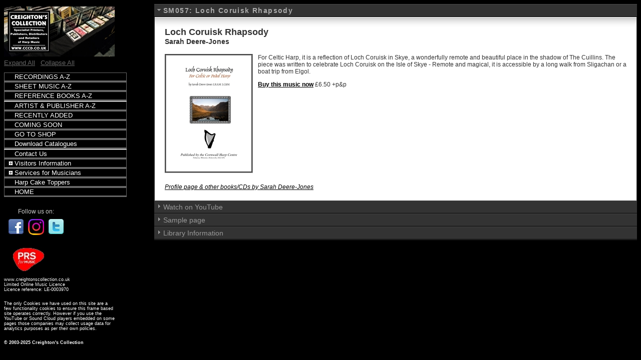

--- FILE ---
content_type: text/html
request_url: http://creightonscollection.co.uk/Pages/scores/SM/SM057.htm
body_size: 2035
content:
<!DOCTYPE HTML PUBLIC "-//W3C//DTD HTML 4.01 Transitional//EN">
<html>
<head>
<title>Harp Music: Loch Coruisk Rhapsody - Sarah Deere-Jones</title>
<meta http-equiv="Content-Type" content="text/html; charset=iso-8859-1">
<meta name="keywords" content="Harp music, sheet music, pedal harp, lever harp, Loch Coruisk Rhapsody, Sarah Deere-Jones,">
<meta name="description" content="Harp Sheet Music: Loch Coruisk Rhapsody by Sarah Deere-Jones for intermediate lever or pedal harp. ">
<link href="../p7ap/p7ap_01.css" rel="stylesheet" type="text/css" media="all">
<script type="text/javascript" src="../p7ap/p7APscripts.js"></script>
<style type="text/css">
<!--
a:link {
	color: #000000;
}
a:visited {
	color: #333333;
}
a:hover {
	color: #FF0000;
}
a:active {
	color: #FF0000;
}
body {
	background-color: #000000;
}
-->
</style>
<link href="../../Albums/newablumstylesheet.css" rel="stylesheet" type="text/css">
<script language="javascript" type="text/javascript">

</script>
<link href="p7vscroller/s3/p7VSC03.css" rel="stylesheet" type="text/css" media="all">
<script type="text/javascript" src="p7vscroller/p7vscscripts.js"></script>
<script src="../../../Scripts/AC_RunActiveContent.js" type="text/javascript"></script>
<script language="javascript" type="text/javascript">
// frameJammer_hp v3.2.2 framestuffer
if (window.name!='mainFrame' && window.name!='booker_'
		 && !((self.innerHeight == 0) && (self.innerWidth == 0)))
		top.location.replace('../../../index.html?Pages/scores/SM/SM057.htm~mainFrame');
// frameJammer_hp End
</script>
</head>
</html>

<html>
<head>
<script language="javascript" type="text/javascript">
// frameJammer_hp v3.2.2 framestuffer
if (window.name!='mainFrame' && window.name!='booker_'
		 && !((self.innerHeight == 0) && (self.innerWidth == 0)))
		top.location.replace('../../../index.html?Pages/scores/SS/SS001.htm~mainFrame');
// frameJammer_hp End
</script>
</head>

<body>
<div id="p7ABW1" class="p7AB">
  <div class="p7ABtrig">
    <h3><a href="javascript:;" id="p7ABt1_1">SM057: Loch Coruisk Rhapsody </a></h3>
  </div>
  <div id="p7ABw1_1">
    <div id="p7ABc1_1" class="p7ABcontent">
      <table cellpadding="0" cellspacing="0" id="library" summary="Main layout table">
        <tr class="MainTextLISTS">
          <td height="0" align="left" valign="top" class="Tracklistings"><span class="Albumsectiontitles">Loch
            Coruisk Rhapsody <span class="CDdescription"><br>
                        </span></span><span class="AlbumsectiontitlesSUB">Sarah
                          Deere-Jones</span></td>
        </tr>
        <tr class="MainTextLISTS">
          <td height="0" align="left" valign="top" class="Tracklistings">&nbsp;</td>
        </tr>
        <tr class="MainTextLISTS">
          <td height="0" align="left" valign="top" class="Tracklistings"><p><span class="CDdescription"><img src="../scorecovers_200px/SM0057.jpg" alt="Cover image" name="cover" width="150" height="212" class="CDcoverimage" id="cover" />For
            Celtic Harp, it is a reflection of Loch Coruisk in Skye, a wonderfully
            remote and beautiful place in the shadow of The Cuillins. The
            piece was written to celebrate Loch Coruisk on the Isle of Skye
            - Remote and magical, it is accessible by a long walk from Sligachan
            or a boat trip from Elgol. </span></p>
              <p class="CDdescriptionBold"><a href="http://www.creighton-griffiths.co.uk/acatalog/deerejones_sm.html" target="_blank">Buy
                this music now</a> <strong class="CDdescription">&pound;6.50
                  +p&amp;p</strong></p></td>
        </tr>
        <tr class="MainTextLISTS">
          <td height="0" align="left" valign="top" class="Tracklistings">&nbsp;</td>
        </tr>
        <tr class="MainTextLISTS">
          <td align="left" valign="top" class="Tracklistings"><a href="../../Artists/C22_Cornwall_Harp_Centre.htm" target="_self" class="CDdescriptionItalic">Profile
            page &amp; other books/CDs by Sarah Deere-Jones</a></td>
        </tr>
      </table>
    </div>
  </div>
  <div class="p7ABtrig">
    <h3><a href="javascript:;" id="p7ABt1_2">Watch on YouTube</a></h3>
  </div>
  <div id="p7ABw1_2">
    <div id="p7ABc1_2" class="p7ABcontent">
      <p><strong>Loch Coruisk Rhapsody </strong><strong>performed by Sarah Deere-Jones</strong></p>
      <p><iframe width="560" height="315" src="https://www.youtube.com/embed/R62QIW9ujB0" frameborder="0" allow="accelerometer; autoplay; encrypted-media; gyroscope; picture-in-picture" allowfullscreen></iframe></p>
    </div>
  </div>
  <div class="p7ABtrig">
    <h3><a href="javascript:;" id="p7ABt1_3">Sample page</a></h3>
  </div>
  <div id="p7ABw1_3">
    <div id="p7ABc1_3" class="p7ABcontent"> <img src="../scoresamples/SM0057_s.jpg" alt="Sample of the music" name="samplemusic" width="400" height="566" id="samplemusic"></div>
  </div>
  <div class="p7ABtrig">
    <h3><a href="javascript:;" id="p7ABt1_4">Library Information</a></h3>
  </div>
  <div id="p7ABw1_4">
    <div id="p7ABc1_4" class="p7ABcontent">
      <table width="500" id="library" summary="Main layout table">
        <tr class="MainTextLISTS">
          <td width="171" height="0" align="left" valign="top" class="Tracklistings">Title:</td>
          <td width="317" height="0" align="left" valign="top" class="Tracklistings">Loch
            Coruisk Rhapsody </td>
        </tr>
        <tr class="MainTextLISTS">
          <td height="0" align="left" valign="top" class="Tracklistings">Composed
            / Arranged by:</td>
          <td height="0" align="left" valign="top" class="Tracklistings">Sarah
            Deere-Jones</td>
        </tr>
        <tr class="MainTextLISTS">
          <td height="0" align="left" valign="top" class="Tracklistings">Instrumentation:</td>
          <td height="0" align="left" valign="top" class="Tracklistings"> Lever
            or Pedal Harp </td>
        </tr>
        <tr class="MainTextLISTS">
          <td height="0" align="left" valign="top" class="Tracklistings">Level:</td>
          <td height="0" align="left" valign="top" class="Tracklistings">Intermediate </td>
        </tr>
        <tr class="MainTextLISTS">
          <td height="0" align="left" valign="top" class="Tracklistings">Format:</td>
          <td height="0" align="left" valign="top" class="Tracklistings">A4 stapled </td>
        </tr>
        <tr class="MainTextLISTS">
          <td height="0" align="left" valign="top" class="Tracklistings">Weight:</td>
          <td height="0" align="left" valign="top" class="Tracklistings">45gm </td>
        </tr>
        <tr class="MainTextLISTS">
          <td height="0" align="left" valign="top" class="Tracklistings">ISBN:</td>
          <td height="0" align="left" valign="top" class="Tracklistings">979-0-57046-161-5</td>
        </tr>
        <tr class="MainTextLISTS">
          <td height="0" align="left" valign="top" class="Tracklistings">Our
            Ref:</td>
          <td height="0" align="left" valign="top" class="Tracklistings">SM0057</td>
        </tr>
        <tr class="MainTextLISTS">
          <td height="0" align="left" valign="top" class="Tracklistings">Publisher:</td>
          <td height="0" align="left" valign="top" class="Tracklistings">Cornwall
            Harp Centre </td>
        </tr>
        <tr class="MainTextLISTS">
          <td height="0" align="left" valign="top" class="Tracklistings">Printer/Distributor:</td>
          <td height="0" align="left" valign="top" class="Tracklistings">Creighton's
            Collection </td>
        </tr>
        <tr class="MainTextLISTS">
          <td height="0" align="left" valign="top" class="Tracklistings">Edition/Year:</td>
          <td height="0" align="left" valign="top" class="Tracklistings">2005,
            Reprinted 2015</td>
        </tr>
        <tr class="MainTextLISTS">
          <td height="0" align="left" valign="top" class="Tracklistings">Origin:</td>
          <td height="0" align="left" valign="top" class="Tracklistings">UK</td>
        </tr>
      </table>
    </div>
  </div>
  <script type="text/javascript">
<!--
P7_opAB(1,1,2,1,0);
//-->
  </script>
</div>
</body>
</html>



--- FILE ---
content_type: text/html
request_url: http://creightonscollection.co.uk/index.html?Pages/scores/SM/SM057.htm~mainFrame
body_size: 923
content:
<html>
<head>
<title>Creighton's Collection of Classical Music from independent artists</title>
<meta http-equiv="Content-Type" content="text/html; charset=iso-8859-1">
<meta name="keywords" content="Creighton's Collection, harp music, music publisher, sheet music, lever harp, pedal harp, wales, cardiff, ">
<meta name="description" content="Creighton's Collection: We are specialist printers, publishers &amp; distributors of harp music who also sell harp recordings and scores for individual musicians, record companies &amp; other publishers. While we specialise in HARP music you will also find recordings and sheet music for other instruments.">
<script language="javascript" type="text/javascript">
// frameJammer_hp v3.2.2 framestuffer
if (self != top)     // frame buster, may be removed
	top.location.replace(self.location);

var theDefault = 'Pages/welcome.htm';
var theFrame = 'mainFrame';
var thePage = theDefault;
var framedPage = location.search;
if (framedPage.length > 1 && framedPage.indexOf("://") == -1){
	framedPage = framedPage.substring(1);
	var theSplit = framedPage.lastIndexOf('~');
	if (theSplit != -1){
		thePage = framedPage.substring(0,theSplit);
		theFrame = framedPage.substring(theSplit+1);
	}else
		thePage = framedPage;
	// insert anchor code here if required (see Help)
	}

function frameStuffer(){
	eval('top.'+theFrame+'.location.replace("'+ thePage +'");');
	if (theFrame != 'mainFrame'){
		top.mainFrame.location.replace(theDefault);
		theFrame = 'mainFrame';
		}
	}
// frameJammer_hp End
</script>
</head>
<frameset rows="*" cols="300,*" framespacing="0" frameborder="NO" border="0" onLoad="frameStuffer()"> 
  <frame name="leftFrame" scrolling="AUTO" noresize src="Pages/Navigation.htm">
  <frame name="mainFrame" src="Pages/welcome.htm">
</frameset>
<noframes> 
<body bgcolor="#FFFFFF" text="#000000">
</body>
</noframes> 
</html>


--- FILE ---
content_type: text/html
request_url: http://creightonscollection.co.uk/Pages/scores/SM/SM057.htm
body_size: 2035
content:
<!DOCTYPE HTML PUBLIC "-//W3C//DTD HTML 4.01 Transitional//EN">
<html>
<head>
<title>Harp Music: Loch Coruisk Rhapsody - Sarah Deere-Jones</title>
<meta http-equiv="Content-Type" content="text/html; charset=iso-8859-1">
<meta name="keywords" content="Harp music, sheet music, pedal harp, lever harp, Loch Coruisk Rhapsody, Sarah Deere-Jones,">
<meta name="description" content="Harp Sheet Music: Loch Coruisk Rhapsody by Sarah Deere-Jones for intermediate lever or pedal harp. ">
<link href="../p7ap/p7ap_01.css" rel="stylesheet" type="text/css" media="all">
<script type="text/javascript" src="../p7ap/p7APscripts.js"></script>
<style type="text/css">
<!--
a:link {
	color: #000000;
}
a:visited {
	color: #333333;
}
a:hover {
	color: #FF0000;
}
a:active {
	color: #FF0000;
}
body {
	background-color: #000000;
}
-->
</style>
<link href="../../Albums/newablumstylesheet.css" rel="stylesheet" type="text/css">
<script language="javascript" type="text/javascript">

</script>
<link href="p7vscroller/s3/p7VSC03.css" rel="stylesheet" type="text/css" media="all">
<script type="text/javascript" src="p7vscroller/p7vscscripts.js"></script>
<script src="../../../Scripts/AC_RunActiveContent.js" type="text/javascript"></script>
<script language="javascript" type="text/javascript">
// frameJammer_hp v3.2.2 framestuffer
if (window.name!='mainFrame' && window.name!='booker_'
		 && !((self.innerHeight == 0) && (self.innerWidth == 0)))
		top.location.replace('../../../index.html?Pages/scores/SM/SM057.htm~mainFrame');
// frameJammer_hp End
</script>
</head>
</html>

<html>
<head>
<script language="javascript" type="text/javascript">
// frameJammer_hp v3.2.2 framestuffer
if (window.name!='mainFrame' && window.name!='booker_'
		 && !((self.innerHeight == 0) && (self.innerWidth == 0)))
		top.location.replace('../../../index.html?Pages/scores/SS/SS001.htm~mainFrame');
// frameJammer_hp End
</script>
</head>

<body>
<div id="p7ABW1" class="p7AB">
  <div class="p7ABtrig">
    <h3><a href="javascript:;" id="p7ABt1_1">SM057: Loch Coruisk Rhapsody </a></h3>
  </div>
  <div id="p7ABw1_1">
    <div id="p7ABc1_1" class="p7ABcontent">
      <table cellpadding="0" cellspacing="0" id="library" summary="Main layout table">
        <tr class="MainTextLISTS">
          <td height="0" align="left" valign="top" class="Tracklistings"><span class="Albumsectiontitles">Loch
            Coruisk Rhapsody <span class="CDdescription"><br>
                        </span></span><span class="AlbumsectiontitlesSUB">Sarah
                          Deere-Jones</span></td>
        </tr>
        <tr class="MainTextLISTS">
          <td height="0" align="left" valign="top" class="Tracklistings">&nbsp;</td>
        </tr>
        <tr class="MainTextLISTS">
          <td height="0" align="left" valign="top" class="Tracklistings"><p><span class="CDdescription"><img src="../scorecovers_200px/SM0057.jpg" alt="Cover image" name="cover" width="150" height="212" class="CDcoverimage" id="cover" />For
            Celtic Harp, it is a reflection of Loch Coruisk in Skye, a wonderfully
            remote and beautiful place in the shadow of The Cuillins. The
            piece was written to celebrate Loch Coruisk on the Isle of Skye
            - Remote and magical, it is accessible by a long walk from Sligachan
            or a boat trip from Elgol. </span></p>
              <p class="CDdescriptionBold"><a href="http://www.creighton-griffiths.co.uk/acatalog/deerejones_sm.html" target="_blank">Buy
                this music now</a> <strong class="CDdescription">&pound;6.50
                  +p&amp;p</strong></p></td>
        </tr>
        <tr class="MainTextLISTS">
          <td height="0" align="left" valign="top" class="Tracklistings">&nbsp;</td>
        </tr>
        <tr class="MainTextLISTS">
          <td align="left" valign="top" class="Tracklistings"><a href="../../Artists/C22_Cornwall_Harp_Centre.htm" target="_self" class="CDdescriptionItalic">Profile
            page &amp; other books/CDs by Sarah Deere-Jones</a></td>
        </tr>
      </table>
    </div>
  </div>
  <div class="p7ABtrig">
    <h3><a href="javascript:;" id="p7ABt1_2">Watch on YouTube</a></h3>
  </div>
  <div id="p7ABw1_2">
    <div id="p7ABc1_2" class="p7ABcontent">
      <p><strong>Loch Coruisk Rhapsody </strong><strong>performed by Sarah Deere-Jones</strong></p>
      <p><iframe width="560" height="315" src="https://www.youtube.com/embed/R62QIW9ujB0" frameborder="0" allow="accelerometer; autoplay; encrypted-media; gyroscope; picture-in-picture" allowfullscreen></iframe></p>
    </div>
  </div>
  <div class="p7ABtrig">
    <h3><a href="javascript:;" id="p7ABt1_3">Sample page</a></h3>
  </div>
  <div id="p7ABw1_3">
    <div id="p7ABc1_3" class="p7ABcontent"> <img src="../scoresamples/SM0057_s.jpg" alt="Sample of the music" name="samplemusic" width="400" height="566" id="samplemusic"></div>
  </div>
  <div class="p7ABtrig">
    <h3><a href="javascript:;" id="p7ABt1_4">Library Information</a></h3>
  </div>
  <div id="p7ABw1_4">
    <div id="p7ABc1_4" class="p7ABcontent">
      <table width="500" id="library" summary="Main layout table">
        <tr class="MainTextLISTS">
          <td width="171" height="0" align="left" valign="top" class="Tracklistings">Title:</td>
          <td width="317" height="0" align="left" valign="top" class="Tracklistings">Loch
            Coruisk Rhapsody </td>
        </tr>
        <tr class="MainTextLISTS">
          <td height="0" align="left" valign="top" class="Tracklistings">Composed
            / Arranged by:</td>
          <td height="0" align="left" valign="top" class="Tracklistings">Sarah
            Deere-Jones</td>
        </tr>
        <tr class="MainTextLISTS">
          <td height="0" align="left" valign="top" class="Tracklistings">Instrumentation:</td>
          <td height="0" align="left" valign="top" class="Tracklistings"> Lever
            or Pedal Harp </td>
        </tr>
        <tr class="MainTextLISTS">
          <td height="0" align="left" valign="top" class="Tracklistings">Level:</td>
          <td height="0" align="left" valign="top" class="Tracklistings">Intermediate </td>
        </tr>
        <tr class="MainTextLISTS">
          <td height="0" align="left" valign="top" class="Tracklistings">Format:</td>
          <td height="0" align="left" valign="top" class="Tracklistings">A4 stapled </td>
        </tr>
        <tr class="MainTextLISTS">
          <td height="0" align="left" valign="top" class="Tracklistings">Weight:</td>
          <td height="0" align="left" valign="top" class="Tracklistings">45gm </td>
        </tr>
        <tr class="MainTextLISTS">
          <td height="0" align="left" valign="top" class="Tracklistings">ISBN:</td>
          <td height="0" align="left" valign="top" class="Tracklistings">979-0-57046-161-5</td>
        </tr>
        <tr class="MainTextLISTS">
          <td height="0" align="left" valign="top" class="Tracklistings">Our
            Ref:</td>
          <td height="0" align="left" valign="top" class="Tracklistings">SM0057</td>
        </tr>
        <tr class="MainTextLISTS">
          <td height="0" align="left" valign="top" class="Tracklistings">Publisher:</td>
          <td height="0" align="left" valign="top" class="Tracklistings">Cornwall
            Harp Centre </td>
        </tr>
        <tr class="MainTextLISTS">
          <td height="0" align="left" valign="top" class="Tracklistings">Printer/Distributor:</td>
          <td height="0" align="left" valign="top" class="Tracklistings">Creighton's
            Collection </td>
        </tr>
        <tr class="MainTextLISTS">
          <td height="0" align="left" valign="top" class="Tracklistings">Edition/Year:</td>
          <td height="0" align="left" valign="top" class="Tracklistings">2005,
            Reprinted 2015</td>
        </tr>
        <tr class="MainTextLISTS">
          <td height="0" align="left" valign="top" class="Tracklistings">Origin:</td>
          <td height="0" align="left" valign="top" class="Tracklistings">UK</td>
        </tr>
      </table>
    </div>
  </div>
  <script type="text/javascript">
<!--
P7_opAB(1,1,2,1,0);
//-->
  </script>
</div>
</body>
</html>



--- FILE ---
content_type: text/css
request_url: http://creightonscollection.co.uk/Pages/scores/p7ap/p7ap_01.css
body_size: 719
content:
/* 
  -----------------------------------
  Accordion Panel Magic
  by Project Seven Development
  www.projectseven.com
  Style Theme: 01 - Carbon
  -----------------------------------
*/

.p7AB {
	background-color: #CCCCCC;
	padding: 0px;
	border-bottom: 1px solid #333333;
	font-family: Arial, Helvetica, sans-serif;
}
.p7ABtrig {
	margin: 0;
	padding: 0;
}
.p7ABtrig h3, .p7ABtrig h4 {
	margin: 0;
	padding: 0;
	font-size: 14px;
}
#p7ABW1 .p7ABtrig a, #p7ABW2 .p7ABtrig a,
#p7ABW3 .p7ABtrig a, #p7ABW4 .p7ABtrig a,
#p7ABW5 .p7ABtrig a, #p7ABW6 .p7ABtrig a,
#p7ABW7 .p7ABtrig a, #p7ABW8 .p7ABtrig a,
#p7ABW9 .p7ABtrig a, #p7ABW10 .p7ABtrig a {
	display: block;
	text-decoration: none;
	padding: 4px 8px 4px 18px;
	color: #999999;
	font-weight: normal;
	background-color: #333333;
	border-bottom: 1px solid #000000;
	border-top: 1px solid #4a4a4a;
	background-image: url(images/p7ap_east_med_gray.gif);
	background-repeat: no-repeat;
	background-position: left center;
}
#p7ABW1 .p7ABtrig a:hover, #p7ABW2 .p7ABtrig a:hover,
#p7ABW3 .p7ABtrig a:hover, #p7ABW4 .p7ABtrig a:hover,
#p7ABW5 .p7ABtrig a:hover, #p7ABW6 .p7ABtrig a:hover,
#p7ABW7 .p7ABtrig a:hover, #p7ABW8 .p7ABtrig a:hover,
#p7ABW9 .p7ABtrig a:hover, #p7ABW10 .p7ABtrig a:hover {
	color: #CCCCCC;
	background-color: #444444;
}
.p7ABtrig a:active, .p7ABtrig a:focus {
	outline: 1px dotted #ccc;
}
#p7ABW1 .p7ABtrig .p7ABtrig_down, #p7ABW2 .p7ABtrig .p7ABtrig_down,
#p7ABW3 .p7ABtrig .p7ABtrig_down, #p7ABW4 .p7ABtrig .p7ABtrig_down,
#p7ABW5 .p7ABtrig .p7ABtrig_down, #p7ABW6 .p7ABtrig .p7ABtrig_down,
#p7ABW7 .p7ABtrig .p7ABtrig_down, #p7ABW8 .p7ABtrig .p7ABtrig_down,
#p7ABW9 .p7ABtrig .p7ABtrig_down, #p7ABW10 .p7ABtrig .p7ABtrig_down {
	color: #ABABAB;
	letter-spacing: 0.1em;
	background-color: #333333;
	background-image: url(images/p7ap_south_med_gray.gif);
	background-repeat: no-repeat;
	background-position: left center;
	font-weight: bold;
}
.p7ABcontent {
	padding: 20px;
	font-size: 12px;
	line-height: 1.5em;
	color: #333333;
	background-color: #FFFFFF;
	background-image: url(images/p7ap_light_gray_bevel.jpg);
	background-repeat: repeat-x;
	border-right: 1px solid #333333;
	border-left: 1px solid #333333;
}
.p7ABcontent h2, .p7ABcontent h3, 
.p7ABcontent h4 {
	font-size: 14px;
	color: #333333;
	margin: 0px;
	line-height: normal;
	letter-spacing: 0.1em;
}
.p7ABcontent p {
	margin: 6px 0 12px 0;
}


--- FILE ---
content_type: text/css
request_url: http://creightonscollection.co.uk/p7tm/p7tmpeaches.css
body_size: 1204
content:
/*font family for page. If you have another style sheet that sets font family, you can delete this rule*/
div, td, p {
	font-family: Verdana, Arial, Helvetica, sans-serif;
	font-weight: normal;
}

/*Control DIV for expand all and collapse all links*/
#p7TMctrl {
	margin: 0 0 12px 0;
	font-size: .8em;
	display: none;
	/*/*/display: block; /* hide from NN4*/
}
#p7TMctrl a:link {
	color: #666666;
}
#p7TMctrl a:visited {
	color: #666666;
}
#p7TMctrl a:hover {
	color: #FF9900;
}

/*Sets line-height of all top-level menuitems*/
#p7TMnav div {
	/*/*/line-height: 1.25; /* */
}
/*Sets line-height of all other menuitems*/
#p7TMnav div div {
	/*/*/line-height: 1.15; /* */
}

/*Sets background color and border around the menu DIV*/
#p7TMnav {
	background-color: #fff;
	border: 2px none #fff;
}

/*Sets a bottom margin for each top-level link*/
#p7TMnav div {
	margin: 0 0 0.2px;
}

/*second level menuitem divs and lower -Cascades to lower levels-*/
/*Sets left margin to .8em establishing a fluid cascading indent*/
#p7TMnav div div {
	margin: 0 0 0 .6em;
}

/*The Link style for top-level menuitems and is read by all browsers*/
#p7TMnav div a {
	color: #FF9900;
	font-size: 0.8em;
}
/*The Link style for top-level menuitems hidden from Netscape 4*/
#p7TMnav div a {
	/*/*/color: #FFFFFF;
	padding: 0 0 0 .5em;
	display: block;
	text-decoration: none;
	background-color: #000000;
	border-bottom: 3px solid #666666; /* */
	border-top: 1px solid #666666;
	border-right: 1px solid #666666;
	border-left: 1px solid #666666;
}

#p7TMnav div a:visited {
	color: #FFFFFF;
}
#p7TMnav div a:hover {
	color: #FFFFFF;
	background-color: #999999;
	border-top: 1px solid #666;
	border-bottom: 3px solid #666;
	border-right: 1px solid #666;
	border-left: 1px solid #666;
}

/*The Link and visited styles combined for second-level menuitems*/
#p7TMnav div div a, #p7TMnav div div a:visited {
	font-size: 0.8em;
	background-color: transparent;
	border: 0;
	color: #666666;
}
#p7TMnav div div a:hover {
	color: #FF9900;
	border: 0;
	background-color: transparent;
}

/*The Link style for third-level menuitems and lower*/
/*To set a specific style for the fourth level, add a div to the selector*/
/*Fourth-level example syntax: p7TMnav div div div div a {declaration}*/
#p7TMnav div div div a {
	font-size: .7em;
}

/*rules programatically assigned to parent links when image-based plus and minus option is selected. The padding on the 4 following rules supercedes (via !important) the padding on the p7TMnav div a selector when you've chosen the option to use images for the plus and minus signs*/
.p7plusmark {
	background-repeat: no-repeat;
	background-image: url(../p7tm/p7t_plus.gif);
	background-position: 8px 50%;
	padding: 0 0 0 20px !important;
}
.p7minusmark {
	background-repeat: no-repeat;
	background-image: url(../p7tm/p7t_minus.gif);
	background-position: 8px 50%;
	padding: 0 0 0 20px !important;
}

/*rule programatically assigned to child links when image-based plus and minus option is selected*/
.p7defmark {
	background-image:  none;
	padding: 0 0 0 20px !important;
}

/*rules programatically assigned to page link correesponding to current page (You are Here)*/
.p7currentmark {
	font-weight: bold;
	text-transform: uppercase;
	color: #FF9900!important;
	background-color: transparent !important;
	padding: 0 0 0 20px !important;
}
/*special style for User Guide Tutorials*/
#stretchyCell {
	width: 14em;
}


--- FILE ---
content_type: text/css
request_url: http://creightonscollection.co.uk/Pages/scores/p7ap/p7ap_01.css
body_size: 719
content:
/* 
  -----------------------------------
  Accordion Panel Magic
  by Project Seven Development
  www.projectseven.com
  Style Theme: 01 - Carbon
  -----------------------------------
*/

.p7AB {
	background-color: #CCCCCC;
	padding: 0px;
	border-bottom: 1px solid #333333;
	font-family: Arial, Helvetica, sans-serif;
}
.p7ABtrig {
	margin: 0;
	padding: 0;
}
.p7ABtrig h3, .p7ABtrig h4 {
	margin: 0;
	padding: 0;
	font-size: 14px;
}
#p7ABW1 .p7ABtrig a, #p7ABW2 .p7ABtrig a,
#p7ABW3 .p7ABtrig a, #p7ABW4 .p7ABtrig a,
#p7ABW5 .p7ABtrig a, #p7ABW6 .p7ABtrig a,
#p7ABW7 .p7ABtrig a, #p7ABW8 .p7ABtrig a,
#p7ABW9 .p7ABtrig a, #p7ABW10 .p7ABtrig a {
	display: block;
	text-decoration: none;
	padding: 4px 8px 4px 18px;
	color: #999999;
	font-weight: normal;
	background-color: #333333;
	border-bottom: 1px solid #000000;
	border-top: 1px solid #4a4a4a;
	background-image: url(images/p7ap_east_med_gray.gif);
	background-repeat: no-repeat;
	background-position: left center;
}
#p7ABW1 .p7ABtrig a:hover, #p7ABW2 .p7ABtrig a:hover,
#p7ABW3 .p7ABtrig a:hover, #p7ABW4 .p7ABtrig a:hover,
#p7ABW5 .p7ABtrig a:hover, #p7ABW6 .p7ABtrig a:hover,
#p7ABW7 .p7ABtrig a:hover, #p7ABW8 .p7ABtrig a:hover,
#p7ABW9 .p7ABtrig a:hover, #p7ABW10 .p7ABtrig a:hover {
	color: #CCCCCC;
	background-color: #444444;
}
.p7ABtrig a:active, .p7ABtrig a:focus {
	outline: 1px dotted #ccc;
}
#p7ABW1 .p7ABtrig .p7ABtrig_down, #p7ABW2 .p7ABtrig .p7ABtrig_down,
#p7ABW3 .p7ABtrig .p7ABtrig_down, #p7ABW4 .p7ABtrig .p7ABtrig_down,
#p7ABW5 .p7ABtrig .p7ABtrig_down, #p7ABW6 .p7ABtrig .p7ABtrig_down,
#p7ABW7 .p7ABtrig .p7ABtrig_down, #p7ABW8 .p7ABtrig .p7ABtrig_down,
#p7ABW9 .p7ABtrig .p7ABtrig_down, #p7ABW10 .p7ABtrig .p7ABtrig_down {
	color: #ABABAB;
	letter-spacing: 0.1em;
	background-color: #333333;
	background-image: url(images/p7ap_south_med_gray.gif);
	background-repeat: no-repeat;
	background-position: left center;
	font-weight: bold;
}
.p7ABcontent {
	padding: 20px;
	font-size: 12px;
	line-height: 1.5em;
	color: #333333;
	background-color: #FFFFFF;
	background-image: url(images/p7ap_light_gray_bevel.jpg);
	background-repeat: repeat-x;
	border-right: 1px solid #333333;
	border-left: 1px solid #333333;
}
.p7ABcontent h2, .p7ABcontent h3, 
.p7ABcontent h4 {
	font-size: 14px;
	color: #333333;
	margin: 0px;
	line-height: normal;
	letter-spacing: 0.1em;
}
.p7ABcontent p {
	margin: 6px 0 12px 0;
}


--- FILE ---
content_type: text/css
request_url: http://creightonscollection.co.uk/Pages/scores/SM/p7vscroller/s3/p7VSC03.css
body_size: 614
content:
/* 
  -----------------------------------
  Vertical Scroller Magic
  by Project Seven Development
  www.projectseven.com
  Style Theme: 03 - Carbon
  -----------------------------------
*/

.p7VSC03 {
	position: relative;
}
.p7VSC_showall {
	color: #000000;
	letter-spacing: 0.1em;
}
.p7VSC_showall:hover, .p7VSC_showall:active, .p7VSC_showall:focus {
	color: #009900;
}
.p7VSC03 .p7VSC_scrollbox_wrapper {
	border: 1px solid #666666;
	margin: 0 39px 0 0;
	background-color: #FFFFFF;
}
.p7VSC03 .p7VSC_scrollbox {
	height: auto;
	position: relative;
	width: 100%;
}
.p7VSC03 .p7VSC_scrolling {
	top: 0;
	left: 0;
}
.p7VSC03 .p7VSC_content {
	padding: 20px;
}
.p7VSC03 .p7VSC_up a {
	height: 28px;
	width: 24px;
	background-image: url(img/p7sc3_dbup.jpg);
	background-repeat: no-repeat;
}
.p7VSC03 .p7VSC_up a:hover {background-position: -33px 0px;}
.p7VSC03 .p7VSC_dn a {
	height: 28px;
	width: 24px;
	background-image: url(img/p7sc3_dbdn.jpg);
	background-repeat: no-repeat;
}
.p7VSC03 .p7VSC_dn a:hover {background-position: -33px 0px;}
.p7VSC03 .p7VSC_pauseplay .pause {
	height: 19px;
	width: 24px;
	background-image: url(img/p7sc3_psplay.jpg);
	background-repeat: no-repeat;
}
.p7VSC03 .p7VSC_pauseplay .pause:hover  {
	background-position: -33px 0px;
}
.p7VSC03 .p7VSC_pauseplay .play {
	height: 19px;
	width: 24px;
	background-position: 0px -19px;
	background-image: url(img/p7sc3_psplay.jpg);
	background-repeat: no-repeat;
}
.p7VSC03 .p7VSC_pauseplay .play:hover  {
	background-position: -33px -19px;
}
.p7VSC03 .p7VSCdragchannel {
	position: absolute;
	width: 29px;
	top: 0px;
	background-image: url(img/p7sc3_dbbg.gif);
	background-repeat: repeat-y;
	right: 0px;
	display: none;
	cursor: default;
}
.p7VSC03 .p7VSCdragchannel em {
	display: none;
}
.p7VSC03 .p7VSCdragchannel a {
	display: block;
}
.p7VSC03 .p7VSCdragbar {
	position: relative;
}
.p7VSC03 .p7VSCdragCtrl {
	position: absolute;
	left: 0px;
	top: 0px;
}
.p7VSC03 .p7VSCdragCtrl a {
	height: 70px;
	width: 25px;
	background-image: url(img/p7sc3_dbdrag.jpg);
	background-repeat: no-repeat;
}
.p7VSC03 .p7VSCdragCtrl a:hover  {
	background-position: -33px 0px;
}


--- FILE ---
content_type: application/javascript
request_url: http://creightonscollection.co.uk/p7tm/p7tmscripts.js
body_size: 1071
content:
// ************************************************************************
// P7 TreeMenu Magic system - Copyright 2003-2006 Project Seven Development
// Developed by Gerry Jacobsen -PVII
// www.projectseven.com
// 
// ************************************************************************
//
function P7_TMenu(b,og) { //v2.8 modified by Project Seven Development(PVII)
 var i,s,c,k,j,tN,hh;if(document.getElementById){
 if(b.parentNode && b.parentNode.childNodes){tN=b.parentNode.childNodes;}else{return;}
 for(i=0;i<tN.length;i++){if(tN[i].tagName=="DIV"){s=tN[i].style.display;
 hh=(s=="block")?"none":"block";if(og==1){hh="block";}tN[i].style.display=hh;}}
 c=b.firstChild;if(c.data&&(b.className!="p7minusmark"&&b.className!="p7plusmark")){
 k=c.data;j=k.charAt(0);if(j=='+'){c.data='-'+k.substring(1,k.length);
 }else if(j=='-'){c.data='+'+k.substring(1,k.length);}}if(b.className=='p7plusmark'){
 b.className='p7minusmark';}else if(b.className=='p7minusmark'){b.className='p7plusmark';}}
}

function P7_setTMenu(){ //v2.8 by Project Seven Development(PVII)
 var i,d='',h='<style type=\"text/css\">';if(document.getElementById){
 var tA=navigator.userAgent.toLowerCase();if(window.opera){
 if(tA.indexOf("opera 5")>-1 || tA.indexOf("opera 6")>-1){return;}}
 for(i=1;i<20;i++){d+='div ';h+="\n#p7TMnav div "+d+"{display:none;}";}
 document.write(h+"\n</style>");}
}
P7_setTMenu();

function P7_TMopen(){ //v2.8 by Project Seven Development(PVII)
 var i,x,d,hr,ha,ef,a,ag;if(document.getElementById){d=document.getElementById('p7TMnav');
 if(d){hr=window.location.href;ha=d.getElementsByTagName("A");if(ha&&ha.length){
 for(i=0;i<ha.length;i++){if(ha[i].href){if(hr.indexOf(ha[i].href)>-1){
 ha[i].className="p7currentmark";a=ha[i].parentNode.parentNode;while(a){
 if(a.firstChild&&a.firstChild.tagName&&a.firstChild.tagName=="A"){if(a.firstChild.onclick){
 ag=a.firstChild.onclick.toString();if(ag&&ag.indexOf("P7_TMenu")>-1){
 P7_TMenu(a.firstChild,1);}}}a=a.parentNode;}}}}}}}
}

function P7_TMall(a){ //v2.8 by Project Seven Development(PVII)
 var i,x,ha,s,tN;if(document.getElementById){ha=document.getElementsByTagName("A");
 for(i=0;i<ha.length;i++){if(ha[i].onclick){ag=ha[i].onclick.toString();
 if(ag&&ag.indexOf("P7_TMenu")>-1){if(ha[i].parentNode && ha[i].parentNode.childNodes){
 tN=ha[i].parentNode.childNodes;}else{break;}for(x=0;x<tN.length;x++){
 if(tN[x].tagName=="DIV"){s=tN[x].style.display;if(a==0&&s!='block'){P7_TMenu(ha[i]);
 }else if(a==1&&s=='block'){P7_TMenu(ha[i]);}break;}}}}}}
}

function P7_TMclass(){ //v2.8 by Project Seven Development(PVII)
 var i,x,d,tN,ag;if(document.getElementById){d=document.getElementById('p7TMnav');
 if(d){tN=d.getElementsByTagName("A");if(tN&&tN.length){for(i=0;i<tN.length;i++){
 ag=(tN[i].onclick)?tN[i].onclick.toString():false;if(ag&&ag.indexOf("P7_TMenu")>-1){
 tN[i].className='p7plusmark';}else{tN[i].className='p7defmark';}}}}}
}

--- FILE ---
content_type: application/javascript
request_url: http://creightonscollection.co.uk/Pages/scores/SM/p7vscroller/p7vscscripts.js
body_size: 4455
content:

/* 

  ================================================
  PVII Scroll Magic scripts
  Copyright (c) 2007 Project Seven Development
  www.projectseven.com
  Version:  1.0.4 - script build: 1-22
  ================================================
  
 */

var p7VSCi=false,p7VSCctl=[],p7vscobj,p7vscofY,p7vscuA=navigator.userAgent.toLowerCase();
function P7_setVSC(){
	var h;
	if(!document.getElementById){
		return;
	}
	h='\n<st'+'yle type="text/css">\n';
	h+='.p7VSC_scrollbox {overflow:hidden;}\n';
	h+='.p7VSC_scrolling {position:absolute;}\n';
	h+='.p7VSCdragchannel, .p7VSCtoolbar{display: block !important;}\n';
	h+='</s'+'tyle>';
	document.write(h);
}
function P7_VSCaddLoad(){
	if(!document.getElementById){
		return;
	}
	if(window.addEventListener){
		window.addEventListener("load",P7_initVSC,false);
	}
	else if(window.attachEvent){
		window.attachEvent("onload",P7_initVSC);
	}
	else if(typeof window.onload=='function'){
		var p7vloadit=onload;
		window.onload=function(){
			p7vloadit();
			P7_initVSC();
		};
	}
	else{
		window.onload=P7_initVSC;
	}
	p7VSCi=true;
}
P7_setVSC();
function P7_opVSC(){
	var h='',hh,b,cn;
	if(!document.getElementById){
		return;
	}
	p7VSCctl[p7VSCctl.length]=arguments;
	hh=arguments[6];
	b=arguments[0];
	cn=b.replace("b","cn");
	h='\n<st'+'yle type="text/css">\n';
	h+='#'+b+'{height:'+hh+'px;}\n';
	h+='#'+cn+'{height:'+hh+'px;}\n';
	h+='</s'+'tyle>';
	document.write(h);
	if(!p7VSCi){
		P7_VSCaddLoad();
	}
}
function P7_initVSC(){
	var i,j,tB,d,sD,t,oh,dB,pp,dD,h,sf;
	for(i=0;i<p7VSCctl.length;i++){
		tB=document.getElementById(p7VSCctl[i][0]);
		if(tB){
			tB.p7opt=p7VSCctl[i];
			tB.p7acdv='';
			tB.p7dragbar=false;
			tB.p7resume='no';
			tB.p7status='none';
			tB.p7box=tB.id;
			d=tB.id.replace('b','d')+'_c'+tB.p7opt[8];
			sD=document.getElementById(d);
			if(sD){
				t=tB.p7opt[9];
				sD.style.top=t+'px';
				tB.p7acdv=d;
				if(t<tB.offsetHeight*-1){
					tB.p7dir='down';
				}
				else{
					tB.p7dir='up';
				}
				oh=tB.p7opt[6];
				d=tB.id.replace("b","dc");
				dB=document.getElementById(d);
				if(dB){
					pp=dB.parentNode.childNodes;
					for(j=0;j<pp.length;j++){
						if(pp[j].nodeName=='DIV'&&pp[j]!=dB){
							h=pp[j].offsetHeight;
							if(!h||h===0){
								if(p7vscuA.indexOf("applewebkit")>-1){
									sf=P7_fixSafDB(tB);
								}
								h=parseInt(P7_getPropValue(pp[j].getElementsByTagName("A")[0],'height','height'),10);
							}
							h=(h>0)?h:0;
							oh-=h;
						}
					}
					dB.style.height=oh+"px";
					if(sf){
						sf.style.display="none";
					}
				}
				if(tB.p7opt[7]==1){
					tB.onmouseover=function(){
						if(this.p7status=='moving'){
							this.p7resume='yes';
						}
						P7_VSCpause(this,1);
					};
					tB.onmouseout=function(){
						if(this.p7resume=='yes'){
							P7_VSCplay(this,1);
						}
					};
				}
				dD=getBoxChild(tB.id,"a",true);
				if(dD){
					dD.p7status='show';
					dD.onclick=function(){
						return P7_VSCshowall(this);
					};
				}
				dD=getBoxChild(tB.id,"db",true);
				dD=getBoxChild(tB.id,"dc",true);
				if(dD){
					dDa=dD.getElementsByTagName("A")[0];
					tB.p7dragbar=d;
					tB.p7dragbar=d;
					if(tB.p7opt[14]===1){
						dDa.removeAttribute("href");
					}
					else{
						dDa.onmousedown=P7_VSCeng;
						dDa.onkeydown=P7_VSCkey;
						dDa.onkeyup=P7_VSCkeyup;
						dD.onmousedown=P7_VSCeng;
					}
					P7VSCsetDrag(tB);
				}
				dD=getBoxChild(tB.id,"du",true);
				if(dD){
					dD.onmousedown=function(){
						P7_VSCmoveUp(this);
					};
					dD.onmouseup=function(){
						P7_VSCpause(this);
					};
					dD.onkeydown=P7_VSCkey;
					dD.onkeyup=P7_VSCkeyup;
				}
				dD=getBoxChild(tB.id,"dd",true);
				if(dD){
					dD.onmousedown=function(){
						P7_VSCmoveDown(this);
					};
					dD.onmouseup=function(){
						P7_VSCpause(this);
					};
					dD.onkeydown=P7_VSCkey;
					dD.onkeyup=P7_VSCkeyup;
				}
				dD=getBoxChild(tB.id,"bu",true);
				if(dD){
					dD.onmousedown=function(){
						P7_VSCmoveUp(this);
					};
					dD.onkeydown=P7_VSCkey;
					if(tB.p7opt[3]<3){
						dD.onmouseup=function(){
							P7_VSCpause(this);
						};
						dD.onkeyup=P7_VSCkeyup;
					}
				}
				dD=getBoxChild(tB.id,"bd",true);
				if(dD){
					dD.onmousedown=function(){
						P7_VSCmoveDown(this);
					};
					dD.onkeydown=P7_VSCkey;
					if(tB.p7opt[3]<3){
						dD.onmouseup=function(){
							P7_VSCpause(this);
						};
						dD.onkeyup=P7_VSCkeyup;
					}
				}
				dD=getBoxChild(tB.id,"bpp",true);
				if(dD){
					dD.onmousedown=function(){
						P7_VSCpp(this);
					};
					dD.onkeydown=P7_VSCppkey;
				}
				tB.accum=0;
				tB.autostarting=false;
				tB.p7vscMode='manual';
				if(tB.p7opt[10]==1){
					tB.p7vscMode='auto';
					tB.p7status='moving';
					tB.p7VSCtimer=setTimeout("P7_VSCplay('"+tB.id+"')",tB.p7opt[11]);
				}
			}
		}
	}
	P7_VSCaddEvts();
}
function getBoxChild(bx,rp,fl){
	var d,ret;
	d=bx.replace("b",rp);
	ret=document.getElementById(d);
	if(ret&&fl){
		ret.p7box=bx;
	}
	return ret;
}
function P7_VSCaddEvts(){
	if(window.addEventListener){
		document.addEventListener("mousemove",P7_VSCdrg,false);
		document.addEventListener("mouseup",P7_VSCrel,false);
		document.addEventListener("DOMMouseScroll",P7_VSCwheel,false);
		if(window.opera || p7vscuA.indexOf("applewebkit")>-1){
			document.addEventListener("mousewheel",P7_VSCwheel,false);
		}
	}
	else if(window.attachEvent){
		document.attachEvent("onmousemove",P7_VSCdrg);
		document.attachEvent("onmouseup",P7_VSCrel);
		document.attachEvent("onmousewheel",P7_VSCwheel);
	}
	else{
		document.onmousemove=P7_VSCdrg;
		document.onmouseup=P7_VSCrel;
	}
}
function P7_VSCshowall(a){
	var b,tB,tD,tC,tT,mv;
	b=a.p7box;
	tB=document.getElementById(b);
	tD=document.getElementById(tB.p7acdv);
	tC=getBoxChild(tB.id,"cn");
	tT=getBoxChild(tB.id,"tb");
	mv=tB.p7status;
	if(a.p7status=="show"){
		P7_VSCpause(b);
		tB.p7restore=mv;
		a.p7status="restore";
		a.innerHTML="Restore Scroller";
		a.setAttribute("title","Restore Scroller");
		tB.style.height="auto";
		tD.style.position="static";
		if(tC){
			tC.style.visibility="hidden";
		}
		if(tT){
			tT.style.visibility="hidden";
		}
	}
	else{
		a.p7status="show";
		a.innerHTML="Show All";
		a.setAttribute("title","Show All Scroller Content");
		tB.style.height=tB.p7opt[6]+"px";
		tD.style.position="absolute";
		if(tC){
			tC.style.visibility="visible";
		}
		if(tT){
			tT.style.visibility="visible";
		}
		if(tB.p7restore=='moving'){
			P7_VSCplay(tB);
		}
	}
	return false;
}
function P7_VSCplay(b,ov){
	var tB,tS,t,ct,bh,sh,dy;
	if(typeof(b)=='object'){
		b=b.p7box;
	}
	tB=document.getElementById(b);
	tB.p7vscMode='auto';
	P7_VSCpause(b,ov);
	tS=document.getElementById(tB.p7acdv);
	bh=tB.offsetHeight;
	sh=tS.offsetHeight;
	t=bh-sh;
	dy=tB.p7opt[2];
	if(t>=0){
		return;
	}
	ct=parseInt(tS.style.top,10);
	if(ct==t){
		if(tB.p7opt[3]===0 || tB.p7opt[3]==3){
			ct=0;
			P7_VSCmoveTo(tB.p7box,ct);
			dy=(tB.p7opt[3]==3)?tB.p7opt[13]:1000;
		}
	}
	t=(tB.p7dir=='up')?t:0;
	if(tB.p7opt[3]==2){
		t=t-bh;
		if(ct<t){
			ct=bh;
		}
		else if(ct>bh){
			ct=bh;
		}
		tS.style.top=ct+"px";
		tB.p7dir='up';
	}
	if(tB.p7opt[3]>2){
		var m=true;
		var x=tB.p7opt[12];
		while (m){
			if(ct>x){
				m=false;
				if(tB.p7dir=='up'){
					tB.accum=(x+tB.p7opt[12])-ct;
				}
				else{
					tB.accum=ct - x;
				}
			}
			if(x<=(tB.offsetHeight-tS.offsetHeight)){
				m=false;
			}
			x-=tB.p7opt[12];
		}
	}
	P7_VSCspp(b,'play');
	if(tB.p7VSCtimer){
		clearTimeout(tB.p7VSCtimer);
	}
	tB.p7VSCtimer=setTimeout("P7_VSCscroll('"+tB.id+"',"+ct+","+t+","+false+")",dy);
}
function P7_VSCpp(b){
	var a,cl;
	if(typeof(b)=='object'){
		b=b.p7box;
	}
	a=getBoxChild(b,"bpp");
	cl=a.className;
	if(a.className=='pause'){
		a.className='play';
		P7_VSCpause(b);
	}
	else{
		a.className='pause';
		P7_VSCplay(b);
	}
}
function P7_VSCspp(b,m){
	var a=getBoxChild(b,"bpp");
	if(a&&a.className&&a.className==m){
		a.className=(m=='play')?'pause':'play';
	}
}
function P7_VSCpause(b,ov){
	if(typeof(b)=='object'){
		b=b.p7box;
	}
	var dB=document.getElementById(b);
	if(dB.p7VSCtimer){
		clearTimeout(dB.p7VSCtimer);
		dB.p7status='stopped';
	}
	if(ov!=1){
		dB.p7resume='no';
	}
	P7_VSCspp(b,'pause');
}
function P7_VSCctrl(op,b,y){
	if(op=='pause'){
		P7_VSCpause(b);
	}
	else if(op=='play'){
		P7_VSCplay(b);
	}
	else if(op=='scrollUp'){
		P7_VSCmoveUp(b);
	}
	else if(op=='scrollDown'){
		P7_VSCmoveDown(b);
	}
	else if(op=='panelUp'){
		P7_VSCmoveBy(b,'up');
	}
	else if(op=='panelDown'){
		P7_VSCmoveBy(b,'down');
	}
	else if(y&&op=='moveBy'){
		P7_VSCmoveBy(b,y);
	}
	else if(y&&op=='goTo'){
		P7_VSCmoveTo(b,y);
	}
	else if(op=='goToElement'){
		P7_VSCmovetoId(b);
	}
}
function P7_VSCmovetoId(d){
	var tB,tS,ct,tD,pp,tt,y=0,m=false,bx;
	pp=document.getElementById(d);
	while(pp){
		y+=pp.offsetTop;
		if(pp.className&&pp.className=='p7VSC_scrolling'){
			m=true;
			break;
		}
		pp=pp.offsetParent;
	}
	if(m){
		tB=pp.parentNode;
		tS=document.getElementById(tB.p7acdv);
		ct=parseInt(tS.style.top,10);
		tt=ct-y;
		P7_VSCmoveTo(tB.id,tt);
	}
}
function P7_VSCwheel(evt){
	var g,m=false,r=true,delta=0,s,tS;
	evt=(evt)?evt:event;
	g=(evt.target)?evt.target:evt.srcElement;
	while(g){
		if(g.id&&g.id.indexOf("p7VSCb_")>-1){
			m=true;
			break;
		}
		g=g.parentNode;
	}
	if(m){
		tS=document.getElementById(g.p7acdv);
		if(tS.offsetHeight>g.offsetHeight){
			r=false;
			if(evt.wheelDelta){
				delta=evt.wheelDelta/120;
				if(window.opera&&parseFloat(navigator.appVersion)<9.20){
					delta=delta*-1;
				}
			}
			else if(evt.detail){
				delta= -evt.detail/3;
			}
			s=delta*16;
			P7_VSCmoveBy(g.id,s);
			if(evt.preventDefault){
				evt.preventDefault();
			}
		}
	}
	return r;
}
function P7_VSCmoveBy(b,y){
	var tS,t,tB,rr;
	tB=document.getElementById(b);
	if(tB.p7status!="stopped"){
		P7_VSCpause(b);
	}
	tS=document.getElementById(tB.p7acdv);
	rr=tB.offsetHeight-tS.offsetHeight;
	if(rr>=0){
		return;
	}
	if(y=='down'){
		y=tB.offsetHeight*-1;
	}
	if(y=='up'){
		y=tB.offsetHeight;
	}
	if(rr<0){
		t=parseInt(tS.style.top,10);
		t+=y;
		t=(t<=rr)?rr:t;
		t=(t>=0)?0:t;
		tS.style.top=t+"px";
		if(tB.p7dragbar){
			P7VSCsetDrag(tB);
		}
	}
}
function P7_VSCmoveTo(b,y){
	var tB,tS,rr,t;
	P7_VSCpause(b);
	tB=document.getElementById(b);
	tS=document.getElementById(tB.p7acdv);
	rr=tB.offsetHeight-tS.offsetHeight;
	if(rr>=0){
		return;
	}
	if(y=='start'){
		y=0;
	}
	else if(y=='end'){
		y=rr;
	}
	if(rr<0){
		t=parseInt(tS.style.top,10);
		y=(y<=rr)?rr:y;
		y=(y>=0)?0:y;
		tS.style.top=y+"px";
		if(tB.p7dragbar){
			P7VSCsetDrag(tB);
		}
	}
}
function P7_VSCmoveUp(b){
	var tS,t,tB,fl=1,a;
	if(typeof(b)=='object'){
		a=b;
		b=b.p7box;
	}
	P7_VSCpause(b);
	tB=document.getElementById(b);
	tS=document.getElementById(tB.p7acdv);
	if(tS.offsetHeight<=tB.offsetHeight){
		return;
	}
	if(tB.p7opt[3]>2){
		if(a&&a.id&&a.id.indexOf("p7VSCbu_")>-1){
			fl=2;
		}
	}
	P7_VSCscroll(tB.id,parseInt(tS.style.top,10),0,fl);
}
function P7_VSCmoveDown(b){
	var tS,t,tB,fl=1,a;
	P7_VSCpause(b);
	if(typeof(b)=='object'){
		a=b;
		b=b.p7box;
	}
	tB=document.getElementById(b);
	tS=document.getElementById(tB.p7acdv);
	t=tB.offsetHeight-tS.offsetHeight;
	if(t>=0){
		return;
	}
	if(tB.p7opt[3]>2){
		if(a&&a.id&&a.id.indexOf("p7VSCbd_")>-1){
			fl=2;
		}
	}
	P7_VSCscroll(tB.id,parseInt(tS.style.top,10),t,fl);
}
function P7_VSCscroll(b,ct,tt,dd){
	var fr,dy,dB,dD,nt,dr,r,m=true,op;
	if(!dd){
		dd=false;
	}
	dB=document.getElementById(b);
	dD=document.getElementById(dB.p7acdv);
	dB.p7status='moving';
	op=dB.p7opt[3];
	r=dB.offsetHeight-dD.offsetHeight;
	if(r>=0){
		return;
	}
	if(!dd){
		fr=dB.p7opt[1];
		dy=dB.p7opt[2];
	}
	else{
		fr=dB.p7opt[4];
		dy=dB.p7opt[5];
	}
	if(tt!==0){
		if(op>2&&dd!==1){
			dB.accum+=fr;
			if(dB.accum>=dB.p7opt[12]){
				fr-=dB.accum-dB.p7opt[12];
				dB.accum=0;
				m=false;
			}
		}
		ct-=fr;
		if(ct<=tt){
			ct=tt;
			m=false;
		}
	}
	else{
		if(dd!=1&&op>2){
			dB.accum+=fr;
			if(dB.accum>=dB.p7opt[12]){
				fr-=dB.accum-dB.p7opt[12];
				dB.accum=0;
				m=false;
			}
		}
		ct+=fr;
		if(ct>=tt){
			ct=tt;
			m=false;
		}
	}
	dD.style.top=ct+"px";
	if(dB.p7dragbar){
		P7VSCsetDrag(dB);
	}
	if(!m&&dd!==1){
		if(op>2){
			dB.accum=0;
			dy=dB.p7opt[13];
			if(dd!==2){
				if(ct!==0&&ct!=r){
					m=true;
				}
			}
			if(op==4 && (ct===0||ct==r)){
				op=1;
			}
		}
		if(op==1){
			tt=(ct===0)?r:0;
			dB.p7dir=(tt===0)?'down':'up';
			if(dd!==2){
				m=true;
			}
		}
		else if(op==2){
			ct=dB.offsetHeight;
			dB.p7dir='up';
			m=true;
		}
	}
	if(m){
		dB.p7VSCtimer=setTimeout("P7_VSCscroll('"+b+"',"+ct+","+tt+","+dd+")",dy);
	}
	else{
		dB.p7status='stopped';
		P7_VSCpause(dB.p7box);
	}
}
function P7_VSCkey(evt){
	var tg,m=true;
	evt=(evt)?evt:event;
	tg=(evt.target)?evt.target:evt.srcElement;
	if(tg&&tg.p7box){
		if(evt.keyCode==38){
			P7_VSCmoveUp(tg.p7box);
			m=false;
		}
		else if(evt.keyCode==40){
			P7_VSCmoveDown(tg.p7box);
			m=false;
		}
		else if(evt.keyCode==33||evt.keyCode==37||(evt.keyCode==32&&evt.shiftKey)){
			P7_VSCmoveBy(tg.p7box,'up');
			m=false;
		}
		else if(evt.keyCode==34||evt.keyCode==39||evt.keyCode==32){
			P7_VSCmoveBy(tg.p7box,'down');
			m=false;
		}
		else if(evt.keyCode==36){
			P7_VSCmoveTo(tg.p7box,'start');
			m=false;
		}
		else if(evt.keyCode==35){
			P7_VSCmoveTo(tg.p7box,'end');
			m=false;
		}
		if(!m){
			if(evt.preventDefault){
				evt.preventDefault();
			}
		}
	}
	return m;
}
function P7_VSCkeyup(evt){
	evt=(evt)?evt:event;
	tg=(evt.target)?evt.target:evt.srcElement;
	if(tg&&tg.p7box){
		if(evt.keyCode!=9&&evt.keyCode!=16){
			P7_VSCpause(tg.p7box);
		}
	}
}
function P7_VSCppkey(evt){
	var tg;
	evt=(evt)?evt:event;
	tg=(evt.target)?evt.target:evt.srcElement;
	if(tg&&tg.p7box){
		if(evt.keyCode==13){
			P7_VSCpp(tg.p7box);
		}
	}
}
function P7_VSCeng(evt){
	var tg,y,tD,g,ot=0,pp,yy,oh,m=true,dr;
	evt=(evt)?evt:event;
	p7vscobj=null;
	tg=(evt.target)?evt.target:evt.srcElement;
	g=tg.parentNode;
	if(evt.clientY){
		if(tg&&tg.id&&tg.id.indexOf('p7VSCdc_')>-1){
			g=document.getElementById(tg.id.replace("dc","db"));
			P7_VSCpause(g.p7box);
			oh=tg.offsetHeight;
			pp=tg;
			while(pp){
				ot+=pp.offsetTop;
				pp=pp.offsetParent;
			}
			y=(evt.clientY+document.documentElement.scrollTop+document.body.scrollTop)-ot;
			dr='down';
			if(y<=g.offsetTop){
				dr='up';
			}
			P7_VSCmoveBy(g.p7box,dr);
			m=false;
		}
		else if(g&&g.id&&g.id.indexOf('p7VSCdb_')>-1){
			p7vscobj=g;
			P7_VSCpause(g.p7box);
			y=(p7vscobj.offsetTop)?p7vscobj.offsetTop:0;
			p7vscofY=evt.clientY-y;
			m=false;
		}
	}
	return m;
}
function P7_VSCdrg(evt){
	evt=(evt)?evt:event;
	var m=true;
	if(p7vscobj){
		if(evt.clientY){
			P7_VSCshift(p7vscobj,(evt.clientY-p7vscofY));
		}
		evt.cancelBubble=true;
		m=false;
	}
	return m;
}
function P7_VSCrel(){
	if(p7vscobj){
		p7vscobj=null;
	}
}
function P7_VSCshift(obj,y){
	var tC,d,b,bT,s,sT,bh,sh,p,yy,r,rr;
	d=obj.id.replace("db","dc");
	tC=document.getElementById(d);
	b=obj.id.replace("db","b");
	bT=document.getElementById(b);
	r=tC.offsetHeight-obj.offsetHeight;
	y=(y<=0)?0:y;
	y=(y>=r)?r:y;
	s=bT.p7acdv;
	sT=document.getElementById(s);
	rr=bT.offsetHeight-sT.offsetHeight;
	if(rr>=0){
		y=0;
		rr=0;
	}
	p=y/r;
	yy=parseInt(rr*p,10);
	obj.style.top=y+"px";
	sT.style.top=yy+"px";
}
function P7VSCsetDrag(sB){
	var dC,s,dB,y,rr,r,p,sD;
	if(sB.p7dragbar){
		dC=document.getElementById(sB.p7dragbar);
		s=dC.id.replace("dc","db");
		dB=document.getElementById(s);
		sD=document.getElementById(sB.p7acdv);
		y=parseInt(sD.style.top,10);
		rr=sB.offsetHeight-sD.offsetHeight;
		r=dC.offsetHeight-dB.offsetHeight;
		p=y/rr;
		yy=parseInt(r*p,10);
		yy=(yy<=0)?0:yy;
		yy=(yy>=r)?r:yy;
		if(!isNaN(yy)){
			dB.style.top=yy+"px";
		}
	}
}
function P7_getPropValue(ob,prop,prop2){
	var h,v=null;
	if(ob){
		if(ob.currentStyle){
			v=eval('ob.currentStyle.'+prop);
		}
		else if(document.defaultView.getComputedStyle(ob,"")){
			v=document.defaultView.getComputedStyle(ob,"").getPropertyValue(prop2);
		}
		else{
			v=eval("ob.style."+prop);
		}
	}
	return v;
}
function P7_fixSafDB(bx){
	var s,d,pm=false;
	s=bx.id.replace("b","");
	pp=document.getElementById(s);
	pp=pp.parentNode;
	while(pp){
		d=P7_getPropValue(pp,'display','display');
		if(!d || d=='none'){
			if(!pp.id || pp.id.indexOf("p7VSC")==-1){
				pm=pp;
				pp.style.display="block";
				break;
			}
		}
		if(pp.nodeName=='BODY'){
			break;
		}
		pp=pp.parentNode;
	}
	return pm;
}
